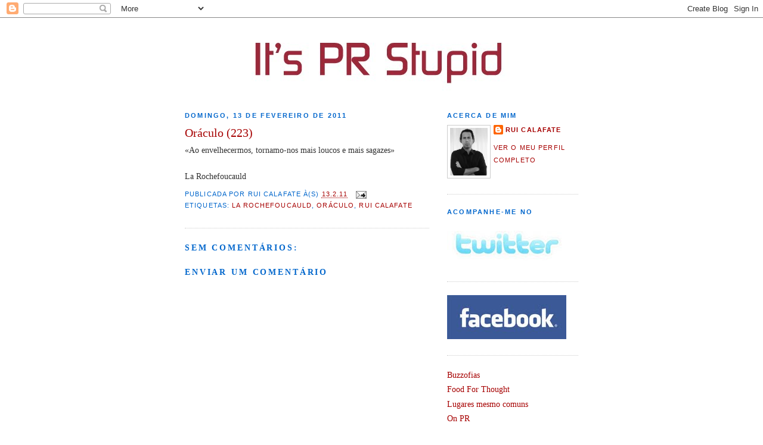

--- FILE ---
content_type: text/html; charset=UTF-8
request_url: https://itsprstupid.blogspot.com/2011/02/oraculo-223.html
body_size: 11662
content:
<!DOCTYPE html>
<html dir='ltr' xmlns='http://www.w3.org/1999/xhtml' xmlns:b='http://www.google.com/2005/gml/b' xmlns:data='http://www.google.com/2005/gml/data' xmlns:expr='http://www.google.com/2005/gml/expr'>
<head>
<link href='https://www.blogger.com/static/v1/widgets/55013136-widget_css_bundle.css' rel='stylesheet' type='text/css'/>
<meta content='text/html; charset=UTF-8' http-equiv='Content-Type'/>
<meta content='blogger' name='generator'/>
<link href='https://itsprstupid.blogspot.com/favicon.ico' rel='icon' type='image/x-icon'/>
<link href='http://itsprstupid.blogspot.com/2011/02/oraculo-223.html' rel='canonical'/>
<link rel="alternate" type="application/atom+xml" title="It&#39;s PR Stupid! - Atom" href="https://itsprstupid.blogspot.com/feeds/posts/default" />
<link rel="alternate" type="application/rss+xml" title="It&#39;s PR Stupid! - RSS" href="https://itsprstupid.blogspot.com/feeds/posts/default?alt=rss" />
<link rel="service.post" type="application/atom+xml" title="It&#39;s PR Stupid! - Atom" href="https://www.blogger.com/feeds/4996025007536873105/posts/default" />

<link rel="alternate" type="application/atom+xml" title="It&#39;s PR Stupid! - Atom" href="https://itsprstupid.blogspot.com/feeds/786303903979906708/comments/default" />
<!--Can't find substitution for tag [blog.ieCssRetrofitLinks]-->
<meta content='http://itsprstupid.blogspot.com/2011/02/oraculo-223.html' property='og:url'/>
<meta content='Oráculo (223)' property='og:title'/>
<meta content='«Ao envelhecermos, tornamo-nos mais loucos e mais sagazes» La Rochefoucauld' property='og:description'/>
<title>It's PR Stupid!: Oráculo (223)</title>
<style id='page-skin-1' type='text/css'><!--
/*
-----------------------------------------------
Blogger Template Style
Name:     It's PR Stupid
Designer: Douglas Bowman
URL:      www.lucenaworks.com
Date:     19 Nov 2009
Updated by: lucenaworks
----------------------------------------------- */
/* Variable definitions
====================
<Variable name="bgcolor" description="Page Background Color"
type="color" default="#fff">
<Variable name="textcolor" description="Text Color"
type="color" default="#333">
<Variable name="linkcolor" description="Link Color"
type="color" default="#58a">
<Variable name="pagetitlecolor" description="Blog Title Color"
type="color" default="#666">
<Variable name="descriptioncolor" description="Blog Description Color"
type="color" default="#999">
<Variable name="titlecolor" description="Post Title Color"
type="color" default="#c60">
<Variable name="bordercolor" description="Border Color"
type="color" default="#ccc">
<Variable name="sidebarcolor" description="Sidebar Title Color"
type="color" default="#999">
<Variable name="sidebartextcolor" description="Sidebar Text Color"
type="color" default="#666">
<Variable name="visitedlinkcolor" description="Visited Link Color"
type="color" default="#999">
<Variable name="bodyfont" description="Text Font"
type="font" default="normal normal 100% Georgia, Serif">
<Variable name="headerfont" description="Sidebar Title Font"
type="font"
default="normal normal 78% 'Trebuchet MS',Trebuchet,Arial,Verdana,Sans-serif">
<Variable name="pagetitlefont" description="Blog Title Font"
type="font"
default="normal normal 200% Georgia, Serif">
<Variable name="descriptionfont" description="Blog Description Font"
type="font"
default="normal normal 78% 'Trebuchet MS', Trebuchet, Arial, Verdana, Sans-serif">
<Variable name="postfooterfont" description="Post Footer Font"
type="font"
default="normal normal 78% 'Trebuchet MS', Trebuchet, Arial, Verdana, Sans-serif">
<Variable name="startSide" description="Side where text starts in blog language"
type="automatic" default="left">
<Variable name="endSide" description="Side where text ends in blog language"
type="automatic" default="right">
*/
/* Use this with templates/template-twocol.html */
body {
background:#ffffff;
margin:0;
color:#333333;
font:x-small Georgia Serif;
font-size/* */:/**/small;
font-size: /**/small;
text-align: center;
}
a:link {
color:#a60000;
text-decoration:none;
}
a:visited {
color:#999999;
text-decoration:none;
}
a:hover {
color:#a60000;
text-decoration:underline;
}
a img {
border-width:0;
}
/* Header
-----------------------------------------------
*/
#header-wrapper {
width:660px;
margin:0 auto 10px;
border:0 solid #cccccc;
}
#header-inner {
background-position: left;
margin-left: auto;
margin-right: auto;
}
#header {
margin: 0;
border: 0 solid #cccccc;
text-align: center;
color:#666666;
}
#header h1 {
margin:0 0 0;
padding:15px 20px .25em;
line-height:1.2em;
text-transform:uppercase;
letter-spacing:.2em;
font: normal normal 200% Georgia, Serif;
}
#header a {
color:#666666;
text-decoration:none;
}
#header a:hover {
color:#666666;
}
#header .description {
margin:0 0 0;
padding:0 20px 15px;
max-width:700px;
text-transform:uppercase;
letter-spacing:.2em;
line-height: 1.4em;
font: italic bold 78% Trebuchet, Trebuchet MS, Arial, sans-serif;
color: #999999;
}
#header img {
margin-left: auto;
margin-right: auto;
}
/* Outer-Wrapper
----------------------------------------------- */
#outer-wrapper {
width: 660px;
margin:0 auto;
padding:10px;
text-align:left;
font: normal normal 110% Georgia, Times, serif;
}
#main-wrapper {
width: 410px;
float: left;
word-wrap: break-word; /* fix for long text breaking sidebar float in IE */
overflow: hidden;     /* fix for long non-text content breaking IE sidebar float */
}
#sidebar-wrapper {
width: 220px;
float: right;
word-wrap: break-word; /* fix for long text breaking sidebar float in IE */
overflow: hidden;      /* fix for long non-text content breaking IE sidebar float */
}
/* Headings
----------------------------------------------- */
h2 {
margin:1.5em 0 .75em;
font:normal bold 77% Trebuchet, Trebuchet MS, Arial, sans-serif;
line-height: 1.4em;
text-transform:uppercase;
letter-spacing:.2em;
color:#0066CC;
}
/* Posts
-----------------------------------------------
*/
h2.date-header {
margin:1.5em 0 .5em;
}
.post {
margin:.5em 0 1.5em;
border-bottom:1px dotted #cccccc;
padding-bottom:1.5em;
}
.post h3 {
margin:.25em 0 0;
padding:0 0 4px;
font-size:140%;
font-weight:normal;
line-height:1.4em;
color:#a60000;
}
.post h3 a, .post h3 a:visited, .post h3 strong {
display:block;
text-decoration:none;
color:#a60000;
font-weight:normal;
}
.post h3 strong, .post h3 a:hover {
color:#333333;
}
.post-body {
margin:0 0 .75em;
line-height:1.6em;
}
.post-body blockquote {
line-height:1.3em;
}
.post-footer {
margin: .75em 0;
color:#0066CC;
text-transform:uppercase;
letter-spacing:.1em;
font: normal normal 78% 'Trebuchet MS', Trebuchet, Arial, Verdana, Sans-serif;
line-height: 1.4em;
}
.comment-link {
margin-left:.6em;
}
.post img {
padding:4px;
border:1px solid #cccccc;
}
.post blockquote {
margin:1em 20px;
}
.post blockquote p {
margin:.75em 0;
}
/* Comments
----------------------------------------------- */
#comments h4 {
margin:1em 0;
font-weight: bold;
line-height: 1.4em;
text-transform:uppercase;
letter-spacing:.2em;
color: #0066CC;
}
#comments-block {
margin:1em 0 1.5em;
line-height:1.6em;
}
#comments-block .comment-author {
margin:.5em 0;
}
#comments-block .comment-body {
margin:.25em 0 0;
}
#comments-block .comment-footer {
margin:-.25em 0 2em;
line-height: 1.4em;
text-transform:uppercase;
letter-spacing:.1em;
}
#comments-block .comment-body p {
margin:0 0 .75em;
}
.deleted-comment {
font-style:italic;
color:gray;
}
#blog-pager-newer-link {
float: left;
}
#blog-pager-older-link {
float: right;
}
#blog-pager {
text-align: center;
}
.feed-links {
clear: both;
line-height: 2.5em;
}
/* Sidebar Content
----------------------------------------------- */
.sidebar {
color: #666666;
line-height: 1.5em;
}
.sidebar ul {
list-style:none;
margin:0 0 0;
padding:0 0 0;
}
.sidebar li {
margin:0;
padding-top:0;
padding-right:0;
padding-bottom:.25em;
padding-left:15px;
text-indent:-15px;
line-height:1.5em;
}
.sidebar .widget, .main .widget {
border-bottom:1px dotted #cccccc;
margin:0 0 1.5em;
padding:0 0 1.5em;
}
.main .Blog {
border-bottom-width: 0;
}
/* Profile
----------------------------------------------- */
.profile-img {
float: left;
margin-top: 0;
margin-right: 5px;
margin-bottom: 5px;
margin-left: 0;
padding: 4px;
border: 1px solid #cccccc;
}
.profile-data {
margin:0;
text-transform:uppercase;
letter-spacing:.1em;
font: normal normal 78% 'Trebuchet MS', Trebuchet, Arial, Verdana, Sans-serif;
color: #0066CC;
font-weight: bold;
line-height: 1.6em;
}
.profile-datablock {
margin:.5em 0 .5em;
}
.profile-textblock {
margin: 0.5em 0;
line-height: 1.6em;
}
.profile-link {
font: normal normal 78% 'Trebuchet MS', Trebuchet, Arial, Verdana, Sans-serif;
text-transform: uppercase;
letter-spacing: .1em;
}
/* Footer
----------------------------------------------- */
#footer {
width:660px;
clear:both;
margin:0 auto;
padding-top:15px;
line-height: 1.6em;
text-transform:uppercase;
letter-spacing:.1em;
text-align: center;
}

--></style>
<link href='https://www.blogger.com/dyn-css/authorization.css?targetBlogID=4996025007536873105&amp;zx=9323bcfb-b167-4e0a-a203-89a2e12cc1f4' media='none' onload='if(media!=&#39;all&#39;)media=&#39;all&#39;' rel='stylesheet'/><noscript><link href='https://www.blogger.com/dyn-css/authorization.css?targetBlogID=4996025007536873105&amp;zx=9323bcfb-b167-4e0a-a203-89a2e12cc1f4' rel='stylesheet'/></noscript>
<meta name='google-adsense-platform-account' content='ca-host-pub-1556223355139109'/>
<meta name='google-adsense-platform-domain' content='blogspot.com'/>

</head>
<body>
<div class='navbar section' id='navbar'><div class='widget Navbar' data-version='1' id='Navbar1'><script type="text/javascript">
    function setAttributeOnload(object, attribute, val) {
      if(window.addEventListener) {
        window.addEventListener('load',
          function(){ object[attribute] = val; }, false);
      } else {
        window.attachEvent('onload', function(){ object[attribute] = val; });
      }
    }
  </script>
<div id="navbar-iframe-container"></div>
<script type="text/javascript" src="https://apis.google.com/js/platform.js"></script>
<script type="text/javascript">
      gapi.load("gapi.iframes:gapi.iframes.style.bubble", function() {
        if (gapi.iframes && gapi.iframes.getContext) {
          gapi.iframes.getContext().openChild({
              url: 'https://www.blogger.com/navbar/4996025007536873105?po\x3d786303903979906708\x26origin\x3dhttps://itsprstupid.blogspot.com',
              where: document.getElementById("navbar-iframe-container"),
              id: "navbar-iframe"
          });
        }
      });
    </script><script type="text/javascript">
(function() {
var script = document.createElement('script');
script.type = 'text/javascript';
script.src = '//pagead2.googlesyndication.com/pagead/js/google_top_exp.js';
var head = document.getElementsByTagName('head')[0];
if (head) {
head.appendChild(script);
}})();
</script>
</div></div>
<div id='outer-wrapper'><div id='wrap2'>
<!-- skip links for text browsers -->
<span id='skiplinks' style='display:none;'>
<a href='#main'>skip to main </a> |
      <a href='#sidebar'>skip to sidebar</a>
</span>
<div id='header-wrapper'>
<div class='header section' id='header'><div class='widget Header' data-version='1' id='Header1'>
<div id='header-inner'>
<a href='https://itsprstupid.blogspot.com/' style='display: block'>
<img alt='It&#39;s PR Stupid!' height='120px; ' id='Header1_headerimg' src='https://blogger.googleusercontent.com/img/b/R29vZ2xl/AVvXsEhgANTd3QhD1Op1gLFyNeag7GAGoyDqyWOFajF5HoXn_MYbX7zl2PGOQMfE7aG2tx9hs1i3HMbszz_2HvOex1AWTuJlyWlVsE7dpDCSVrDtGnt5R6n2RP9x1DMUg6f0WFWt8zR4b2d5bgrB/s1600-r/banner.jpg' style='display: block' width='660px; '/>
</a>
</div>
</div></div>
</div>
<div id='content-wrapper'>
<div id='crosscol-wrapper' style='text-align:center'>
<div class='crosscol no-items section' id='crosscol'></div>
</div>
<div id='main-wrapper'>
<div class='main section' id='main'><div class='widget Blog' data-version='1' id='Blog1'>
<div class='blog-posts hfeed'>

          <div class="date-outer">
        
<h2 class='date-header'><span>domingo, 13 de fevereiro de 2011</span></h2>

          <div class="date-posts">
        
<div class='post-outer'>
<div class='post hentry'>
<a name='786303903979906708'></a>
<h3 class='post-title entry-title'>
<a href='https://itsprstupid.blogspot.com/2011/02/oraculo-223.html'>Oráculo (223)</a>
</h3>
<div class='post-header-line-1'></div>
<div class='post-body entry-content'>
&#171;Ao envelhecermos, tornamo-nos mais loucos e mais sagazes&#187;<br /><br />La Rochefoucauld
<div style='clear: both;'></div>
</div>
<div class='post-footer'>
<div class='post-footer-line post-footer-line-1'><span class='post-author vcard'>
Publicada por
<span class='fn'>Rui Calafate</span>
</span>
<span class='post-timestamp'>
à(s)
<a class='timestamp-link' href='https://itsprstupid.blogspot.com/2011/02/oraculo-223.html' rel='bookmark' title='permanent link'><abbr class='published' title='2011-02-13T05:16:00-08:00'>13.2.11</abbr></a>
</span>
<span class='post-icons'>
<span class='item-action'>
<a href='https://www.blogger.com/email-post/4996025007536873105/786303903979906708' title='Enviar a mensagem por correio electrónico'>
<img alt="" class="icon-action" height="13" src="//www.blogger.com/img/icon18_email.gif" width="18">
</a>
</span>
<span class='item-control blog-admin pid-398182941'>
<a href='https://www.blogger.com/post-edit.g?blogID=4996025007536873105&postID=786303903979906708&from=pencil' title='Editar mensagem'>
<img alt='' class='icon-action' height='18' src='https://resources.blogblog.com/img/icon18_edit_allbkg.gif' width='18'/>
</a>
</span>
</span>
</div>
<div class='post-footer-line post-footer-line-2'><span class='post-labels'>
Etiquetas:
<a href='https://itsprstupid.blogspot.com/search/label/La%20Rochefoucauld' rel='tag'>La Rochefoucauld</a>,
<a href='https://itsprstupid.blogspot.com/search/label/Or%C3%A1culo' rel='tag'>Oráculo</a>,
<a href='https://itsprstupid.blogspot.com/search/label/Rui%20Calafate' rel='tag'>Rui Calafate</a>
</span>
</div>
<div class='post-footer-line post-footer-line-3'><span class='post-location'>
</span>
</div>
</div>
</div>
<div class='comments' id='comments'>
<a name='comments'></a>
<h4>Sem comentários:</h4>
<div id='Blog1_comments-block-wrapper'>
<dl class='avatar-comment-indent' id='comments-block'>
</dl>
</div>
<p class='comment-footer'>
<div class='comment-form'>
<a name='comment-form'></a>
<h4 id='comment-post-message'>Enviar um comentário</h4>
<p>
</p>
<a href='https://www.blogger.com/comment/frame/4996025007536873105?po=786303903979906708&hl=pt-PT&saa=85391&origin=https://itsprstupid.blogspot.com' id='comment-editor-src'></a>
<iframe allowtransparency='true' class='blogger-iframe-colorize blogger-comment-from-post' frameborder='0' height='410px' id='comment-editor' name='comment-editor' src='' width='100%'></iframe>
<script src='https://www.blogger.com/static/v1/jsbin/1345082660-comment_from_post_iframe.js' type='text/javascript'></script>
<script type='text/javascript'>
      BLOG_CMT_createIframe('https://www.blogger.com/rpc_relay.html');
    </script>
</div>
</p>
</div>
</div>

        </div></div>
      
</div>
<div class='blog-pager' id='blog-pager'>
<span id='blog-pager-newer-link'>
<a class='blog-pager-newer-link' href='https://itsprstupid.blogspot.com/2011/02/oraculo-224.html' id='Blog1_blog-pager-newer-link' title='Mensagem mais recente'>Mensagem mais recente</a>
</span>
<span id='blog-pager-older-link'>
<a class='blog-pager-older-link' href='https://itsprstupid.blogspot.com/2011/02/vitalidade-de-moniz-pereira.html' id='Blog1_blog-pager-older-link' title='Mensagem antiga'>Mensagem antiga</a>
</span>
<a class='home-link' href='https://itsprstupid.blogspot.com/'>Página inicial</a>
</div>
<div class='clear'></div>
<div class='post-feeds'>
<div class='feed-links'>
Subscrever:
<a class='feed-link' href='https://itsprstupid.blogspot.com/feeds/786303903979906708/comments/default' target='_blank' type='application/atom+xml'>Enviar feedback (Atom)</a>
</div>
</div>
</div></div>
</div>
<div id='sidebar-wrapper'>
<div class='sidebar section' id='sidebar'><div class='widget Profile' data-version='1' id='Profile1'>
<h2>Acerca de mim</h2>
<div class='widget-content'>
<a href='https://www.blogger.com/profile/05520025144755024095'><img alt='A minha foto' class='profile-img' height='80' src='//blogger.googleusercontent.com/img/b/R29vZ2xl/AVvXsEio1nPLH_qshUx66lx2P5P-2c1MQrWwYE--_Y4CAkkdV2vDBVtaFdwetZSAN7BEEj4WHyHZ-Raup5Ca8MWvzv1y7ZQH7_HiDoUNvKWHf06uxA76X4PV6wpjd3O_s4AAsA/s220/ruicalafate.jpg' width='63'/></a>
<dl class='profile-datablock'>
<dt class='profile-data'>
<a class='profile-name-link g-profile' href='https://www.blogger.com/profile/05520025144755024095' rel='author' style='background-image: url(//www.blogger.com/img/logo-16.png);'>
Rui Calafate
</a>
</dt>
</dl>
<a class='profile-link' href='https://www.blogger.com/profile/05520025144755024095' rel='author'>Ver o meu perfil completo</a>
<div class='clear'></div>
</div>
</div><div class='widget Image' data-version='1' id='Image1'>
<h2>Acompanhe-me no</h2>
<div class='widget-content'>
<a href='http://twitter.com/ruicalafate'>
<img alt='Acompanhe-me no' height='74' id='Image1_img' src='https://blogger.googleusercontent.com/img/b/R29vZ2xl/AVvXsEix6cgBvEp9IxTvLv9tBOBN_-CFLUwVwL72YeaLwy0bSTyDn_VxR5Y-zb8LyK3ya5uH04vGPSlE-D8VCseOFnXXVl6GgkDtI3b8xtv90iqfq5ZqGD-J28d7LizggvzzYHZAPP62zdNspFrw/s220/twitter_logocpia.jpg' width='200'/>
</a>
<br/>
</div>
<div class='clear'></div>
</div><div class='widget Image' data-version='1' id='Image3'>
<div class='widget-content'>
<a href='http://pt-pt.facebook.com/people/Rui-Calafate/100000392139776'>
<img alt='' height='74' id='Image3_img' src='https://blogger.googleusercontent.com/img/b/R29vZ2xl/AVvXsEiANOFZz8h_DvI4xXkhgovOZ7HEpTS_1Gg2qnZWGluKwIUkIU_cb8-zjIrB3YloxaWPHZnaLXoHL1AgGk-jlgF9vC_04dN-4SBwXEVPjz9R16ECKfHfdWmaiMy6X4DGVINmd1QOWkkOokJx/s220/facebook_logocpia.jpg' width='200'/>
</a>
<br/>
</div>
<div class='clear'></div>
</div><div class='widget LinkList' data-version='1' id='LinkList2'>
<div class='widget-content'>
<ul>
<li><a href='http://buzzofias.blogspot.com/'>Buzzofias</a></li>
<li><a href='http://foodforthought.lift.com.pt/'>Food For Thought</a></li>
<li><a href='http://lugaresmesmocomuns.blogs.sapo.pt/'>Lugares mesmo comuns</a></li>
<li><a href='http://on-pr.blogspot.com/'>On PR</a></li>
<li><a href='http://piar.blogs.sapo.pt/'>Piar</a></li>
<li><a href='http://apecom.blogs.sapo.pt/'>Textos de Comunicação</a></li>
</ul>
<div class='clear'></div>
</div>
</div><div class='widget Image' data-version='1' id='Image2'>
<div class='widget-content'>
<a href='http://www.specialonecomunicacao.pt'>
<img alt='' height='133' id='Image2_img' src='https://blogger.googleusercontent.com/img/b/R29vZ2xl/AVvXsEjhLnbZ_t9GXn8p4RJJwhthmgTjXfndizssDo56Vq-mzQpZqVQfZWoVswiYyhGn6SfVYJHlH2CIc-BXUnDvuObTqBdHxeVDPbrIyqSWWStMPPZCAHKnxC-aBMu_CDKLuInYgLHWUnGni5rc/s220/specialone_logo.png' width='220'/>
</a>
<br/>
</div>
<div class='clear'></div>
</div><div class='widget Followers' data-version='1' id='Followers1'>
<h2 class='title'>Seguidores</h2>
<div class='widget-content'>
<div id='Followers1-wrapper'>
<div style='margin-right:2px;'>
<div><script type="text/javascript" src="https://apis.google.com/js/platform.js"></script>
<div id="followers-iframe-container"></div>
<script type="text/javascript">
    window.followersIframe = null;
    function followersIframeOpen(url) {
      gapi.load("gapi.iframes", function() {
        if (gapi.iframes && gapi.iframes.getContext) {
          window.followersIframe = gapi.iframes.getContext().openChild({
            url: url,
            where: document.getElementById("followers-iframe-container"),
            messageHandlersFilter: gapi.iframes.CROSS_ORIGIN_IFRAMES_FILTER,
            messageHandlers: {
              '_ready': function(obj) {
                window.followersIframe.getIframeEl().height = obj.height;
              },
              'reset': function() {
                window.followersIframe.close();
                followersIframeOpen("https://www.blogger.com/followers/frame/4996025007536873105?colors\x3dCgt0cmFuc3BhcmVudBILdHJhbnNwYXJlbnQaByM2NjY2NjYiByNhNjAwMDAqByNmZmZmZmYyByNhNjAwMDA6ByM2NjY2NjZCByNhNjAwMDBKByM5OTk5OTlSByNhNjAwMDBaC3RyYW5zcGFyZW50\x26pageSize\x3d21\x26hl\x3dpt-PT\x26origin\x3dhttps://itsprstupid.blogspot.com");
              },
              'open': function(url) {
                window.followersIframe.close();
                followersIframeOpen(url);
              }
            }
          });
        }
      });
    }
    followersIframeOpen("https://www.blogger.com/followers/frame/4996025007536873105?colors\x3dCgt0cmFuc3BhcmVudBILdHJhbnNwYXJlbnQaByM2NjY2NjYiByNhNjAwMDAqByNmZmZmZmYyByNhNjAwMDA6ByM2NjY2NjZCByNhNjAwMDBKByM5OTk5OTlSByNhNjAwMDBaC3RyYW5zcGFyZW50\x26pageSize\x3d21\x26hl\x3dpt-PT\x26origin\x3dhttps://itsprstupid.blogspot.com");
  </script></div>
</div>
</div>
<div class='clear'></div>
</div>
</div><div class='widget BlogArchive' data-version='1' id='BlogArchive1'>
<h2>Arquivo do blogue</h2>
<div class='widget-content'>
<div id='ArchiveList'>
<div id='BlogArchive1_ArchiveList'>
<ul class='hierarchy'>
<li class='archivedate collapsed'>
<a class='toggle' href='javascript:void(0)'>
<span class='zippy'>

        &#9658;&#160;
      
</span>
</a>
<a class='post-count-link' href='https://itsprstupid.blogspot.com/2018/'>
2018
</a>
<span class='post-count' dir='ltr'>(12)</span>
<ul class='hierarchy'>
<li class='archivedate collapsed'>
<a class='toggle' href='javascript:void(0)'>
<span class='zippy'>

        &#9658;&#160;
      
</span>
</a>
<a class='post-count-link' href='https://itsprstupid.blogspot.com/2018/11/'>
novembro
</a>
<span class='post-count' dir='ltr'>(1)</span>
</li>
</ul>
<ul class='hierarchy'>
<li class='archivedate collapsed'>
<a class='toggle' href='javascript:void(0)'>
<span class='zippy'>

        &#9658;&#160;
      
</span>
</a>
<a class='post-count-link' href='https://itsprstupid.blogspot.com/2018/10/'>
outubro
</a>
<span class='post-count' dir='ltr'>(1)</span>
</li>
</ul>
<ul class='hierarchy'>
<li class='archivedate collapsed'>
<a class='toggle' href='javascript:void(0)'>
<span class='zippy'>

        &#9658;&#160;
      
</span>
</a>
<a class='post-count-link' href='https://itsprstupid.blogspot.com/2018/07/'>
julho
</a>
<span class='post-count' dir='ltr'>(1)</span>
</li>
</ul>
<ul class='hierarchy'>
<li class='archivedate collapsed'>
<a class='toggle' href='javascript:void(0)'>
<span class='zippy'>

        &#9658;&#160;
      
</span>
</a>
<a class='post-count-link' href='https://itsprstupid.blogspot.com/2018/04/'>
abril
</a>
<span class='post-count' dir='ltr'>(3)</span>
</li>
</ul>
<ul class='hierarchy'>
<li class='archivedate collapsed'>
<a class='toggle' href='javascript:void(0)'>
<span class='zippy'>

        &#9658;&#160;
      
</span>
</a>
<a class='post-count-link' href='https://itsprstupid.blogspot.com/2018/02/'>
fevereiro
</a>
<span class='post-count' dir='ltr'>(4)</span>
</li>
</ul>
<ul class='hierarchy'>
<li class='archivedate collapsed'>
<a class='toggle' href='javascript:void(0)'>
<span class='zippy'>

        &#9658;&#160;
      
</span>
</a>
<a class='post-count-link' href='https://itsprstupid.blogspot.com/2018/01/'>
janeiro
</a>
<span class='post-count' dir='ltr'>(2)</span>
</li>
</ul>
</li>
</ul>
<ul class='hierarchy'>
<li class='archivedate collapsed'>
<a class='toggle' href='javascript:void(0)'>
<span class='zippy'>

        &#9658;&#160;
      
</span>
</a>
<a class='post-count-link' href='https://itsprstupid.blogspot.com/2017/'>
2017
</a>
<span class='post-count' dir='ltr'>(35)</span>
<ul class='hierarchy'>
<li class='archivedate collapsed'>
<a class='toggle' href='javascript:void(0)'>
<span class='zippy'>

        &#9658;&#160;
      
</span>
</a>
<a class='post-count-link' href='https://itsprstupid.blogspot.com/2017/10/'>
outubro
</a>
<span class='post-count' dir='ltr'>(2)</span>
</li>
</ul>
<ul class='hierarchy'>
<li class='archivedate collapsed'>
<a class='toggle' href='javascript:void(0)'>
<span class='zippy'>

        &#9658;&#160;
      
</span>
</a>
<a class='post-count-link' href='https://itsprstupid.blogspot.com/2017/09/'>
setembro
</a>
<span class='post-count' dir='ltr'>(3)</span>
</li>
</ul>
<ul class='hierarchy'>
<li class='archivedate collapsed'>
<a class='toggle' href='javascript:void(0)'>
<span class='zippy'>

        &#9658;&#160;
      
</span>
</a>
<a class='post-count-link' href='https://itsprstupid.blogspot.com/2017/08/'>
agosto
</a>
<span class='post-count' dir='ltr'>(3)</span>
</li>
</ul>
<ul class='hierarchy'>
<li class='archivedate collapsed'>
<a class='toggle' href='javascript:void(0)'>
<span class='zippy'>

        &#9658;&#160;
      
</span>
</a>
<a class='post-count-link' href='https://itsprstupid.blogspot.com/2017/06/'>
junho
</a>
<span class='post-count' dir='ltr'>(2)</span>
</li>
</ul>
<ul class='hierarchy'>
<li class='archivedate collapsed'>
<a class='toggle' href='javascript:void(0)'>
<span class='zippy'>

        &#9658;&#160;
      
</span>
</a>
<a class='post-count-link' href='https://itsprstupid.blogspot.com/2017/05/'>
maio
</a>
<span class='post-count' dir='ltr'>(2)</span>
</li>
</ul>
<ul class='hierarchy'>
<li class='archivedate collapsed'>
<a class='toggle' href='javascript:void(0)'>
<span class='zippy'>

        &#9658;&#160;
      
</span>
</a>
<a class='post-count-link' href='https://itsprstupid.blogspot.com/2017/04/'>
abril
</a>
<span class='post-count' dir='ltr'>(5)</span>
</li>
</ul>
<ul class='hierarchy'>
<li class='archivedate collapsed'>
<a class='toggle' href='javascript:void(0)'>
<span class='zippy'>

        &#9658;&#160;
      
</span>
</a>
<a class='post-count-link' href='https://itsprstupid.blogspot.com/2017/03/'>
março
</a>
<span class='post-count' dir='ltr'>(5)</span>
</li>
</ul>
<ul class='hierarchy'>
<li class='archivedate collapsed'>
<a class='toggle' href='javascript:void(0)'>
<span class='zippy'>

        &#9658;&#160;
      
</span>
</a>
<a class='post-count-link' href='https://itsprstupid.blogspot.com/2017/02/'>
fevereiro
</a>
<span class='post-count' dir='ltr'>(6)</span>
</li>
</ul>
<ul class='hierarchy'>
<li class='archivedate collapsed'>
<a class='toggle' href='javascript:void(0)'>
<span class='zippy'>

        &#9658;&#160;
      
</span>
</a>
<a class='post-count-link' href='https://itsprstupid.blogspot.com/2017/01/'>
janeiro
</a>
<span class='post-count' dir='ltr'>(7)</span>
</li>
</ul>
</li>
</ul>
<ul class='hierarchy'>
<li class='archivedate collapsed'>
<a class='toggle' href='javascript:void(0)'>
<span class='zippy'>

        &#9658;&#160;
      
</span>
</a>
<a class='post-count-link' href='https://itsprstupid.blogspot.com/2016/'>
2016
</a>
<span class='post-count' dir='ltr'>(50)</span>
<ul class='hierarchy'>
<li class='archivedate collapsed'>
<a class='toggle' href='javascript:void(0)'>
<span class='zippy'>

        &#9658;&#160;
      
</span>
</a>
<a class='post-count-link' href='https://itsprstupid.blogspot.com/2016/12/'>
dezembro
</a>
<span class='post-count' dir='ltr'>(6)</span>
</li>
</ul>
<ul class='hierarchy'>
<li class='archivedate collapsed'>
<a class='toggle' href='javascript:void(0)'>
<span class='zippy'>

        &#9658;&#160;
      
</span>
</a>
<a class='post-count-link' href='https://itsprstupid.blogspot.com/2016/11/'>
novembro
</a>
<span class='post-count' dir='ltr'>(11)</span>
</li>
</ul>
<ul class='hierarchy'>
<li class='archivedate collapsed'>
<a class='toggle' href='javascript:void(0)'>
<span class='zippy'>

        &#9658;&#160;
      
</span>
</a>
<a class='post-count-link' href='https://itsprstupid.blogspot.com/2016/10/'>
outubro
</a>
<span class='post-count' dir='ltr'>(8)</span>
</li>
</ul>
<ul class='hierarchy'>
<li class='archivedate collapsed'>
<a class='toggle' href='javascript:void(0)'>
<span class='zippy'>

        &#9658;&#160;
      
</span>
</a>
<a class='post-count-link' href='https://itsprstupid.blogspot.com/2016/09/'>
setembro
</a>
<span class='post-count' dir='ltr'>(12)</span>
</li>
</ul>
<ul class='hierarchy'>
<li class='archivedate collapsed'>
<a class='toggle' href='javascript:void(0)'>
<span class='zippy'>

        &#9658;&#160;
      
</span>
</a>
<a class='post-count-link' href='https://itsprstupid.blogspot.com/2016/06/'>
junho
</a>
<span class='post-count' dir='ltr'>(2)</span>
</li>
</ul>
<ul class='hierarchy'>
<li class='archivedate collapsed'>
<a class='toggle' href='javascript:void(0)'>
<span class='zippy'>

        &#9658;&#160;
      
</span>
</a>
<a class='post-count-link' href='https://itsprstupid.blogspot.com/2016/02/'>
fevereiro
</a>
<span class='post-count' dir='ltr'>(2)</span>
</li>
</ul>
<ul class='hierarchy'>
<li class='archivedate collapsed'>
<a class='toggle' href='javascript:void(0)'>
<span class='zippy'>

        &#9658;&#160;
      
</span>
</a>
<a class='post-count-link' href='https://itsprstupid.blogspot.com/2016/01/'>
janeiro
</a>
<span class='post-count' dir='ltr'>(9)</span>
</li>
</ul>
</li>
</ul>
<ul class='hierarchy'>
<li class='archivedate collapsed'>
<a class='toggle' href='javascript:void(0)'>
<span class='zippy'>

        &#9658;&#160;
      
</span>
</a>
<a class='post-count-link' href='https://itsprstupid.blogspot.com/2015/'>
2015
</a>
<span class='post-count' dir='ltr'>(139)</span>
<ul class='hierarchy'>
<li class='archivedate collapsed'>
<a class='toggle' href='javascript:void(0)'>
<span class='zippy'>

        &#9658;&#160;
      
</span>
</a>
<a class='post-count-link' href='https://itsprstupid.blogspot.com/2015/12/'>
dezembro
</a>
<span class='post-count' dir='ltr'>(3)</span>
</li>
</ul>
<ul class='hierarchy'>
<li class='archivedate collapsed'>
<a class='toggle' href='javascript:void(0)'>
<span class='zippy'>

        &#9658;&#160;
      
</span>
</a>
<a class='post-count-link' href='https://itsprstupid.blogspot.com/2015/11/'>
novembro
</a>
<span class='post-count' dir='ltr'>(9)</span>
</li>
</ul>
<ul class='hierarchy'>
<li class='archivedate collapsed'>
<a class='toggle' href='javascript:void(0)'>
<span class='zippy'>

        &#9658;&#160;
      
</span>
</a>
<a class='post-count-link' href='https://itsprstupid.blogspot.com/2015/10/'>
outubro
</a>
<span class='post-count' dir='ltr'>(9)</span>
</li>
</ul>
<ul class='hierarchy'>
<li class='archivedate collapsed'>
<a class='toggle' href='javascript:void(0)'>
<span class='zippy'>

        &#9658;&#160;
      
</span>
</a>
<a class='post-count-link' href='https://itsprstupid.blogspot.com/2015/09/'>
setembro
</a>
<span class='post-count' dir='ltr'>(15)</span>
</li>
</ul>
<ul class='hierarchy'>
<li class='archivedate collapsed'>
<a class='toggle' href='javascript:void(0)'>
<span class='zippy'>

        &#9658;&#160;
      
</span>
</a>
<a class='post-count-link' href='https://itsprstupid.blogspot.com/2015/08/'>
agosto
</a>
<span class='post-count' dir='ltr'>(13)</span>
</li>
</ul>
<ul class='hierarchy'>
<li class='archivedate collapsed'>
<a class='toggle' href='javascript:void(0)'>
<span class='zippy'>

        &#9658;&#160;
      
</span>
</a>
<a class='post-count-link' href='https://itsprstupid.blogspot.com/2015/07/'>
julho
</a>
<span class='post-count' dir='ltr'>(11)</span>
</li>
</ul>
<ul class='hierarchy'>
<li class='archivedate collapsed'>
<a class='toggle' href='javascript:void(0)'>
<span class='zippy'>

        &#9658;&#160;
      
</span>
</a>
<a class='post-count-link' href='https://itsprstupid.blogspot.com/2015/06/'>
junho
</a>
<span class='post-count' dir='ltr'>(12)</span>
</li>
</ul>
<ul class='hierarchy'>
<li class='archivedate collapsed'>
<a class='toggle' href='javascript:void(0)'>
<span class='zippy'>

        &#9658;&#160;
      
</span>
</a>
<a class='post-count-link' href='https://itsprstupid.blogspot.com/2015/05/'>
maio
</a>
<span class='post-count' dir='ltr'>(16)</span>
</li>
</ul>
<ul class='hierarchy'>
<li class='archivedate collapsed'>
<a class='toggle' href='javascript:void(0)'>
<span class='zippy'>

        &#9658;&#160;
      
</span>
</a>
<a class='post-count-link' href='https://itsprstupid.blogspot.com/2015/04/'>
abril
</a>
<span class='post-count' dir='ltr'>(12)</span>
</li>
</ul>
<ul class='hierarchy'>
<li class='archivedate collapsed'>
<a class='toggle' href='javascript:void(0)'>
<span class='zippy'>

        &#9658;&#160;
      
</span>
</a>
<a class='post-count-link' href='https://itsprstupid.blogspot.com/2015/03/'>
março
</a>
<span class='post-count' dir='ltr'>(13)</span>
</li>
</ul>
<ul class='hierarchy'>
<li class='archivedate collapsed'>
<a class='toggle' href='javascript:void(0)'>
<span class='zippy'>

        &#9658;&#160;
      
</span>
</a>
<a class='post-count-link' href='https://itsprstupid.blogspot.com/2015/02/'>
fevereiro
</a>
<span class='post-count' dir='ltr'>(16)</span>
</li>
</ul>
<ul class='hierarchy'>
<li class='archivedate collapsed'>
<a class='toggle' href='javascript:void(0)'>
<span class='zippy'>

        &#9658;&#160;
      
</span>
</a>
<a class='post-count-link' href='https://itsprstupid.blogspot.com/2015/01/'>
janeiro
</a>
<span class='post-count' dir='ltr'>(10)</span>
</li>
</ul>
</li>
</ul>
<ul class='hierarchy'>
<li class='archivedate collapsed'>
<a class='toggle' href='javascript:void(0)'>
<span class='zippy'>

        &#9658;&#160;
      
</span>
</a>
<a class='post-count-link' href='https://itsprstupid.blogspot.com/2014/'>
2014
</a>
<span class='post-count' dir='ltr'>(217)</span>
<ul class='hierarchy'>
<li class='archivedate collapsed'>
<a class='toggle' href='javascript:void(0)'>
<span class='zippy'>

        &#9658;&#160;
      
</span>
</a>
<a class='post-count-link' href='https://itsprstupid.blogspot.com/2014/12/'>
dezembro
</a>
<span class='post-count' dir='ltr'>(8)</span>
</li>
</ul>
<ul class='hierarchy'>
<li class='archivedate collapsed'>
<a class='toggle' href='javascript:void(0)'>
<span class='zippy'>

        &#9658;&#160;
      
</span>
</a>
<a class='post-count-link' href='https://itsprstupid.blogspot.com/2014/11/'>
novembro
</a>
<span class='post-count' dir='ltr'>(19)</span>
</li>
</ul>
<ul class='hierarchy'>
<li class='archivedate collapsed'>
<a class='toggle' href='javascript:void(0)'>
<span class='zippy'>

        &#9658;&#160;
      
</span>
</a>
<a class='post-count-link' href='https://itsprstupid.blogspot.com/2014/10/'>
outubro
</a>
<span class='post-count' dir='ltr'>(35)</span>
</li>
</ul>
<ul class='hierarchy'>
<li class='archivedate collapsed'>
<a class='toggle' href='javascript:void(0)'>
<span class='zippy'>

        &#9658;&#160;
      
</span>
</a>
<a class='post-count-link' href='https://itsprstupid.blogspot.com/2014/09/'>
setembro
</a>
<span class='post-count' dir='ltr'>(31)</span>
</li>
</ul>
<ul class='hierarchy'>
<li class='archivedate collapsed'>
<a class='toggle' href='javascript:void(0)'>
<span class='zippy'>

        &#9658;&#160;
      
</span>
</a>
<a class='post-count-link' href='https://itsprstupid.blogspot.com/2014/08/'>
agosto
</a>
<span class='post-count' dir='ltr'>(6)</span>
</li>
</ul>
<ul class='hierarchy'>
<li class='archivedate collapsed'>
<a class='toggle' href='javascript:void(0)'>
<span class='zippy'>

        &#9658;&#160;
      
</span>
</a>
<a class='post-count-link' href='https://itsprstupid.blogspot.com/2014/07/'>
julho
</a>
<span class='post-count' dir='ltr'>(16)</span>
</li>
</ul>
<ul class='hierarchy'>
<li class='archivedate collapsed'>
<a class='toggle' href='javascript:void(0)'>
<span class='zippy'>

        &#9658;&#160;
      
</span>
</a>
<a class='post-count-link' href='https://itsprstupid.blogspot.com/2014/06/'>
junho
</a>
<span class='post-count' dir='ltr'>(14)</span>
</li>
</ul>
<ul class='hierarchy'>
<li class='archivedate collapsed'>
<a class='toggle' href='javascript:void(0)'>
<span class='zippy'>

        &#9658;&#160;
      
</span>
</a>
<a class='post-count-link' href='https://itsprstupid.blogspot.com/2014/05/'>
maio
</a>
<span class='post-count' dir='ltr'>(11)</span>
</li>
</ul>
<ul class='hierarchy'>
<li class='archivedate collapsed'>
<a class='toggle' href='javascript:void(0)'>
<span class='zippy'>

        &#9658;&#160;
      
</span>
</a>
<a class='post-count-link' href='https://itsprstupid.blogspot.com/2014/04/'>
abril
</a>
<span class='post-count' dir='ltr'>(9)</span>
</li>
</ul>
<ul class='hierarchy'>
<li class='archivedate collapsed'>
<a class='toggle' href='javascript:void(0)'>
<span class='zippy'>

        &#9658;&#160;
      
</span>
</a>
<a class='post-count-link' href='https://itsprstupid.blogspot.com/2014/03/'>
março
</a>
<span class='post-count' dir='ltr'>(23)</span>
</li>
</ul>
<ul class='hierarchy'>
<li class='archivedate collapsed'>
<a class='toggle' href='javascript:void(0)'>
<span class='zippy'>

        &#9658;&#160;
      
</span>
</a>
<a class='post-count-link' href='https://itsprstupid.blogspot.com/2014/02/'>
fevereiro
</a>
<span class='post-count' dir='ltr'>(23)</span>
</li>
</ul>
<ul class='hierarchy'>
<li class='archivedate collapsed'>
<a class='toggle' href='javascript:void(0)'>
<span class='zippy'>

        &#9658;&#160;
      
</span>
</a>
<a class='post-count-link' href='https://itsprstupid.blogspot.com/2014/01/'>
janeiro
</a>
<span class='post-count' dir='ltr'>(22)</span>
</li>
</ul>
</li>
</ul>
<ul class='hierarchy'>
<li class='archivedate collapsed'>
<a class='toggle' href='javascript:void(0)'>
<span class='zippy'>

        &#9658;&#160;
      
</span>
</a>
<a class='post-count-link' href='https://itsprstupid.blogspot.com/2013/'>
2013
</a>
<span class='post-count' dir='ltr'>(307)</span>
<ul class='hierarchy'>
<li class='archivedate collapsed'>
<a class='toggle' href='javascript:void(0)'>
<span class='zippy'>

        &#9658;&#160;
      
</span>
</a>
<a class='post-count-link' href='https://itsprstupid.blogspot.com/2013/12/'>
dezembro
</a>
<span class='post-count' dir='ltr'>(11)</span>
</li>
</ul>
<ul class='hierarchy'>
<li class='archivedate collapsed'>
<a class='toggle' href='javascript:void(0)'>
<span class='zippy'>

        &#9658;&#160;
      
</span>
</a>
<a class='post-count-link' href='https://itsprstupid.blogspot.com/2013/11/'>
novembro
</a>
<span class='post-count' dir='ltr'>(15)</span>
</li>
</ul>
<ul class='hierarchy'>
<li class='archivedate collapsed'>
<a class='toggle' href='javascript:void(0)'>
<span class='zippy'>

        &#9658;&#160;
      
</span>
</a>
<a class='post-count-link' href='https://itsprstupid.blogspot.com/2013/10/'>
outubro
</a>
<span class='post-count' dir='ltr'>(23)</span>
</li>
</ul>
<ul class='hierarchy'>
<li class='archivedate collapsed'>
<a class='toggle' href='javascript:void(0)'>
<span class='zippy'>

        &#9658;&#160;
      
</span>
</a>
<a class='post-count-link' href='https://itsprstupid.blogspot.com/2013/09/'>
setembro
</a>
<span class='post-count' dir='ltr'>(28)</span>
</li>
</ul>
<ul class='hierarchy'>
<li class='archivedate collapsed'>
<a class='toggle' href='javascript:void(0)'>
<span class='zippy'>

        &#9658;&#160;
      
</span>
</a>
<a class='post-count-link' href='https://itsprstupid.blogspot.com/2013/08/'>
agosto
</a>
<span class='post-count' dir='ltr'>(22)</span>
</li>
</ul>
<ul class='hierarchy'>
<li class='archivedate collapsed'>
<a class='toggle' href='javascript:void(0)'>
<span class='zippy'>

        &#9658;&#160;
      
</span>
</a>
<a class='post-count-link' href='https://itsprstupid.blogspot.com/2013/07/'>
julho
</a>
<span class='post-count' dir='ltr'>(26)</span>
</li>
</ul>
<ul class='hierarchy'>
<li class='archivedate collapsed'>
<a class='toggle' href='javascript:void(0)'>
<span class='zippy'>

        &#9658;&#160;
      
</span>
</a>
<a class='post-count-link' href='https://itsprstupid.blogspot.com/2013/06/'>
junho
</a>
<span class='post-count' dir='ltr'>(37)</span>
</li>
</ul>
<ul class='hierarchy'>
<li class='archivedate collapsed'>
<a class='toggle' href='javascript:void(0)'>
<span class='zippy'>

        &#9658;&#160;
      
</span>
</a>
<a class='post-count-link' href='https://itsprstupid.blogspot.com/2013/05/'>
maio
</a>
<span class='post-count' dir='ltr'>(40)</span>
</li>
</ul>
<ul class='hierarchy'>
<li class='archivedate collapsed'>
<a class='toggle' href='javascript:void(0)'>
<span class='zippy'>

        &#9658;&#160;
      
</span>
</a>
<a class='post-count-link' href='https://itsprstupid.blogspot.com/2013/04/'>
abril
</a>
<span class='post-count' dir='ltr'>(43)</span>
</li>
</ul>
<ul class='hierarchy'>
<li class='archivedate collapsed'>
<a class='toggle' href='javascript:void(0)'>
<span class='zippy'>

        &#9658;&#160;
      
</span>
</a>
<a class='post-count-link' href='https://itsprstupid.blogspot.com/2013/03/'>
março
</a>
<span class='post-count' dir='ltr'>(16)</span>
</li>
</ul>
<ul class='hierarchy'>
<li class='archivedate collapsed'>
<a class='toggle' href='javascript:void(0)'>
<span class='zippy'>

        &#9658;&#160;
      
</span>
</a>
<a class='post-count-link' href='https://itsprstupid.blogspot.com/2013/02/'>
fevereiro
</a>
<span class='post-count' dir='ltr'>(17)</span>
</li>
</ul>
<ul class='hierarchy'>
<li class='archivedate collapsed'>
<a class='toggle' href='javascript:void(0)'>
<span class='zippy'>

        &#9658;&#160;
      
</span>
</a>
<a class='post-count-link' href='https://itsprstupid.blogspot.com/2013/01/'>
janeiro
</a>
<span class='post-count' dir='ltr'>(29)</span>
</li>
</ul>
</li>
</ul>
<ul class='hierarchy'>
<li class='archivedate collapsed'>
<a class='toggle' href='javascript:void(0)'>
<span class='zippy'>

        &#9658;&#160;
      
</span>
</a>
<a class='post-count-link' href='https://itsprstupid.blogspot.com/2012/'>
2012
</a>
<span class='post-count' dir='ltr'>(872)</span>
<ul class='hierarchy'>
<li class='archivedate collapsed'>
<a class='toggle' href='javascript:void(0)'>
<span class='zippy'>

        &#9658;&#160;
      
</span>
</a>
<a class='post-count-link' href='https://itsprstupid.blogspot.com/2012/12/'>
dezembro
</a>
<span class='post-count' dir='ltr'>(51)</span>
</li>
</ul>
<ul class='hierarchy'>
<li class='archivedate collapsed'>
<a class='toggle' href='javascript:void(0)'>
<span class='zippy'>

        &#9658;&#160;
      
</span>
</a>
<a class='post-count-link' href='https://itsprstupid.blogspot.com/2012/11/'>
novembro
</a>
<span class='post-count' dir='ltr'>(61)</span>
</li>
</ul>
<ul class='hierarchy'>
<li class='archivedate collapsed'>
<a class='toggle' href='javascript:void(0)'>
<span class='zippy'>

        &#9658;&#160;
      
</span>
</a>
<a class='post-count-link' href='https://itsprstupid.blogspot.com/2012/10/'>
outubro
</a>
<span class='post-count' dir='ltr'>(66)</span>
</li>
</ul>
<ul class='hierarchy'>
<li class='archivedate collapsed'>
<a class='toggle' href='javascript:void(0)'>
<span class='zippy'>

        &#9658;&#160;
      
</span>
</a>
<a class='post-count-link' href='https://itsprstupid.blogspot.com/2012/09/'>
setembro
</a>
<span class='post-count' dir='ltr'>(68)</span>
</li>
</ul>
<ul class='hierarchy'>
<li class='archivedate collapsed'>
<a class='toggle' href='javascript:void(0)'>
<span class='zippy'>

        &#9658;&#160;
      
</span>
</a>
<a class='post-count-link' href='https://itsprstupid.blogspot.com/2012/08/'>
agosto
</a>
<span class='post-count' dir='ltr'>(56)</span>
</li>
</ul>
<ul class='hierarchy'>
<li class='archivedate collapsed'>
<a class='toggle' href='javascript:void(0)'>
<span class='zippy'>

        &#9658;&#160;
      
</span>
</a>
<a class='post-count-link' href='https://itsprstupid.blogspot.com/2012/07/'>
julho
</a>
<span class='post-count' dir='ltr'>(54)</span>
</li>
</ul>
<ul class='hierarchy'>
<li class='archivedate collapsed'>
<a class='toggle' href='javascript:void(0)'>
<span class='zippy'>

        &#9658;&#160;
      
</span>
</a>
<a class='post-count-link' href='https://itsprstupid.blogspot.com/2012/06/'>
junho
</a>
<span class='post-count' dir='ltr'>(89)</span>
</li>
</ul>
<ul class='hierarchy'>
<li class='archivedate collapsed'>
<a class='toggle' href='javascript:void(0)'>
<span class='zippy'>

        &#9658;&#160;
      
</span>
</a>
<a class='post-count-link' href='https://itsprstupid.blogspot.com/2012/05/'>
maio
</a>
<span class='post-count' dir='ltr'>(85)</span>
</li>
</ul>
<ul class='hierarchy'>
<li class='archivedate collapsed'>
<a class='toggle' href='javascript:void(0)'>
<span class='zippy'>

        &#9658;&#160;
      
</span>
</a>
<a class='post-count-link' href='https://itsprstupid.blogspot.com/2012/04/'>
abril
</a>
<span class='post-count' dir='ltr'>(65)</span>
</li>
</ul>
<ul class='hierarchy'>
<li class='archivedate collapsed'>
<a class='toggle' href='javascript:void(0)'>
<span class='zippy'>

        &#9658;&#160;
      
</span>
</a>
<a class='post-count-link' href='https://itsprstupid.blogspot.com/2012/03/'>
março
</a>
<span class='post-count' dir='ltr'>(72)</span>
</li>
</ul>
<ul class='hierarchy'>
<li class='archivedate collapsed'>
<a class='toggle' href='javascript:void(0)'>
<span class='zippy'>

        &#9658;&#160;
      
</span>
</a>
<a class='post-count-link' href='https://itsprstupid.blogspot.com/2012/02/'>
fevereiro
</a>
<span class='post-count' dir='ltr'>(81)</span>
</li>
</ul>
<ul class='hierarchy'>
<li class='archivedate collapsed'>
<a class='toggle' href='javascript:void(0)'>
<span class='zippy'>

        &#9658;&#160;
      
</span>
</a>
<a class='post-count-link' href='https://itsprstupid.blogspot.com/2012/01/'>
janeiro
</a>
<span class='post-count' dir='ltr'>(124)</span>
</li>
</ul>
</li>
</ul>
<ul class='hierarchy'>
<li class='archivedate expanded'>
<a class='toggle' href='javascript:void(0)'>
<span class='zippy toggle-open'>

        &#9660;&#160;
      
</span>
</a>
<a class='post-count-link' href='https://itsprstupid.blogspot.com/2011/'>
2011
</a>
<span class='post-count' dir='ltr'>(1239)</span>
<ul class='hierarchy'>
<li class='archivedate collapsed'>
<a class='toggle' href='javascript:void(0)'>
<span class='zippy'>

        &#9658;&#160;
      
</span>
</a>
<a class='post-count-link' href='https://itsprstupid.blogspot.com/2011/12/'>
dezembro
</a>
<span class='post-count' dir='ltr'>(106)</span>
</li>
</ul>
<ul class='hierarchy'>
<li class='archivedate collapsed'>
<a class='toggle' href='javascript:void(0)'>
<span class='zippy'>

        &#9658;&#160;
      
</span>
</a>
<a class='post-count-link' href='https://itsprstupid.blogspot.com/2011/11/'>
novembro
</a>
<span class='post-count' dir='ltr'>(124)</span>
</li>
</ul>
<ul class='hierarchy'>
<li class='archivedate collapsed'>
<a class='toggle' href='javascript:void(0)'>
<span class='zippy'>

        &#9658;&#160;
      
</span>
</a>
<a class='post-count-link' href='https://itsprstupid.blogspot.com/2011/10/'>
outubro
</a>
<span class='post-count' dir='ltr'>(152)</span>
</li>
</ul>
<ul class='hierarchy'>
<li class='archivedate collapsed'>
<a class='toggle' href='javascript:void(0)'>
<span class='zippy'>

        &#9658;&#160;
      
</span>
</a>
<a class='post-count-link' href='https://itsprstupid.blogspot.com/2011/09/'>
setembro
</a>
<span class='post-count' dir='ltr'>(127)</span>
</li>
</ul>
<ul class='hierarchy'>
<li class='archivedate collapsed'>
<a class='toggle' href='javascript:void(0)'>
<span class='zippy'>

        &#9658;&#160;
      
</span>
</a>
<a class='post-count-link' href='https://itsprstupid.blogspot.com/2011/08/'>
agosto
</a>
<span class='post-count' dir='ltr'>(100)</span>
</li>
</ul>
<ul class='hierarchy'>
<li class='archivedate collapsed'>
<a class='toggle' href='javascript:void(0)'>
<span class='zippy'>

        &#9658;&#160;
      
</span>
</a>
<a class='post-count-link' href='https://itsprstupid.blogspot.com/2011/07/'>
julho
</a>
<span class='post-count' dir='ltr'>(111)</span>
</li>
</ul>
<ul class='hierarchy'>
<li class='archivedate collapsed'>
<a class='toggle' href='javascript:void(0)'>
<span class='zippy'>

        &#9658;&#160;
      
</span>
</a>
<a class='post-count-link' href='https://itsprstupid.blogspot.com/2011/06/'>
junho
</a>
<span class='post-count' dir='ltr'>(108)</span>
</li>
</ul>
<ul class='hierarchy'>
<li class='archivedate collapsed'>
<a class='toggle' href='javascript:void(0)'>
<span class='zippy'>

        &#9658;&#160;
      
</span>
</a>
<a class='post-count-link' href='https://itsprstupid.blogspot.com/2011/05/'>
maio
</a>
<span class='post-count' dir='ltr'>(86)</span>
</li>
</ul>
<ul class='hierarchy'>
<li class='archivedate collapsed'>
<a class='toggle' href='javascript:void(0)'>
<span class='zippy'>

        &#9658;&#160;
      
</span>
</a>
<a class='post-count-link' href='https://itsprstupid.blogspot.com/2011/04/'>
abril
</a>
<span class='post-count' dir='ltr'>(86)</span>
</li>
</ul>
<ul class='hierarchy'>
<li class='archivedate collapsed'>
<a class='toggle' href='javascript:void(0)'>
<span class='zippy'>

        &#9658;&#160;
      
</span>
</a>
<a class='post-count-link' href='https://itsprstupid.blogspot.com/2011/03/'>
março
</a>
<span class='post-count' dir='ltr'>(64)</span>
</li>
</ul>
<ul class='hierarchy'>
<li class='archivedate expanded'>
<a class='toggle' href='javascript:void(0)'>
<span class='zippy toggle-open'>

        &#9660;&#160;
      
</span>
</a>
<a class='post-count-link' href='https://itsprstupid.blogspot.com/2011/02/'>
fevereiro
</a>
<span class='post-count' dir='ltr'>(88)</span>
<ul class='posts'>
<li><a href='https://itsprstupid.blogspot.com/2011/02/deve-se-apostar-na-comunicacao-da-nossa.html'>Deve-se apostar na comunicação da nossa profissão</a></li>
<li><a href='https://itsprstupid.blogspot.com/2011/02/oraculo-234.html'>Oráculo (234)</a></li>
<li><a href='https://itsprstupid.blogspot.com/2011/02/canais-del-corazon.html'>Canais &quot;del corazón&quot;</a></li>
<li><a href='https://itsprstupid.blogspot.com/2011/02/oscar-para-o-pior-filme-do-ano.html'>Óscar para o pior filme do ano</a></li>
<li><a href='https://itsprstupid.blogspot.com/2011/02/o-discurso-do-rei-e-importancia-da.html'>O Discurso do Rei e a importância da assessoria</a></li>
<li><a href='https://itsprstupid.blogspot.com/2011/02/oraculo-233.html'>Oráculo (233)</a></li>
<li><a href='https://itsprstupid.blogspot.com/2011/02/presidente-do-flamengo-no-new-york.html'>A presidente do Flamengo no New York Times</a></li>
<li><a href='https://itsprstupid.blogspot.com/2011/02/o-psd-e-os-independentes-na-ma-moeda.html'>O PSD e os independentes na Má Moeda</a></li>
<li><a href='https://itsprstupid.blogspot.com/2011/02/oraculo-232.html'>Oráculo (232)</a></li>
<li><a href='https://itsprstupid.blogspot.com/2011/02/alberto-joao-jardim-na-tvi-24.html'>Alberto João Jardim na TVI 24</a></li>
<li><a href='https://itsprstupid.blogspot.com/2011/02/oraculo-231.html'>Oráculo (231)</a></li>
<li><a href='https://itsprstupid.blogspot.com/2011/02/balanco-do-pr-after-work-norte.html'>Balanço do PR After Work Norte</a></li>
<li><a href='https://itsprstupid.blogspot.com/2011/02/que-mexidas-nas-televisoes.html'>Que mexidas nas televisões</a></li>
<li><a href='https://itsprstupid.blogspot.com/2011/02/duelo-em-hollywood.html'>Duelo em Hollywood</a></li>
<li><a href='https://itsprstupid.blogspot.com/2011/02/oraculo-230.html'>Oráculo (230)</a></li>
<li><a href='https://itsprstupid.blogspot.com/2011/02/pr-after-work-norte-eu-vou.html'>PR After work Norte: Eu vou!</a></li>
<li><a href='https://itsprstupid.blogspot.com/2011/02/saida-de-julio-magalhaes-da-tvi-e.html'>A saída de Júlio Magalhães da TVI é surpreendente</a></li>
<li><a href='https://itsprstupid.blogspot.com/2011/02/gosto-destas-historias.html'>Gosto destas histórias</a></li>
<li><a href='https://itsprstupid.blogspot.com/2011/02/queda-dos-ditadores.html'>A queda dos ditadores</a></li>
<li><a href='https://itsprstupid.blogspot.com/2011/02/boas-noticias.html'>Boas notícias</a></li>
<li><a href='https://itsprstupid.blogspot.com/2011/02/comunicadores.html'>Comunicadores</a></li>
<li><a href='https://itsprstupid.blogspot.com/2011/02/o-testamento-de-jean-daniel.html'>O testamento de Jean Daniel</a></li>
<li><a href='https://itsprstupid.blogspot.com/2011/02/isabel-magalhaes-uma-mulher-de-armas.html'>Isabel Magalhães: Uma mulher de armas</a></li>
<li><a href='https://itsprstupid.blogspot.com/2011/02/resignacao-de-d-jose-policarpo.html'>A resignação de D. José Policarpo</a></li>
<li><a href='https://itsprstupid.blogspot.com/2011/02/o-regresso-de-frederick-forsyth.html'>O regresso de Frederick Forsyth</a></li>
<li><a href='https://itsprstupid.blogspot.com/2011/02/sugestoes-de-fim-de-semana-10.html'>Sugestões de fim-de-semana (10)</a></li>
<li><a href='https://itsprstupid.blogspot.com/2011/02/oraculo-229.html'>Oráculo (229)</a></li>
<li><a href='https://itsprstupid.blogspot.com/2011/02/as-licoes-de-lula.html'>As lições de Lula</a></li>
<li><a href='https://itsprstupid.blogspot.com/2011/02/o-que-faz-estar-no-facebook.html'>O que faz estar no Facebook</a></li>
<li><a href='https://itsprstupid.blogspot.com/2011/02/nota-importante-ao-mercado.html'>Nota importante ao mercado</a></li>
<li><a href='https://itsprstupid.blogspot.com/2011/02/manuel-falcao-e-o-aparelho-partidario.html'>Manuel Falcão e o aparelho partidário</a></li>
<li><a href='https://itsprstupid.blogspot.com/2011/02/oraculo-228.html'>Oráculo (228)</a></li>
<li><a href='https://itsprstupid.blogspot.com/2011/02/desordem-como-fonte-de-inovacao.html'>A desordem como fonte de inovação</a></li>
<li><a href='https://itsprstupid.blogspot.com/2011/02/pr-after-work-norte-2.html'>PR After Work Norte (2)</a></li>
<li><a href='https://itsprstupid.blogspot.com/2011/02/oraculo-227.html'>Oráculo (227)</a></li>
<li><a href='https://itsprstupid.blogspot.com/2011/02/um-programa-para-o-sporting.html'>Um programa para o Sporting</a></li>
<li><a href='https://itsprstupid.blogspot.com/2011/02/o-factor-humano.html'>O factor humano</a></li>
<li><a href='https://itsprstupid.blogspot.com/2011/02/adaptar-mensagem-ao-local.html'>Adaptar a mensagem ao local</a></li>
<li><a href='https://itsprstupid.blogspot.com/2011/02/oraculo-226.html'>Oráculo (226)</a></li>
<li><a href='https://itsprstupid.blogspot.com/2011/02/parabens-ativism.html'>Parabéns à Ativism</a></li>
<li><a href='https://itsprstupid.blogspot.com/2011/02/o-segredo-da-coca-cola.html'>O segredo da Coca Cola</a></li>
<li><a href='https://itsprstupid.blogspot.com/2011/02/oraculo-225.html'>Oráculo (225)</a></li>
<li><a href='https://itsprstupid.blogspot.com/2011/02/dias-ferreira-candidato-ao-sporting.html'>Dias Ferreira candidato ao Sporting</a></li>
<li><a href='https://itsprstupid.blogspot.com/2011/02/uma-saudacao-ban-e-ao-armandino.html'>Uma saudação à BAN e ao Armandino</a></li>
<li><a href='https://itsprstupid.blogspot.com/2011/02/piada-do-mes.html'>Piada do dia</a></li>
<li><a href='https://itsprstupid.blogspot.com/2011/02/ai-esta-o-pr-after-work-norte.html'>Aí está o PR After Work Norte</a></li>
<li><a href='https://itsprstupid.blogspot.com/2011/02/o-tema-da-ordem-dos-consultores-de.html'>O tema da Ordem dos Consultores de Comunicação</a></li>
<li><a href='https://itsprstupid.blogspot.com/2011/02/oraculo-224.html'>Oráculo (224)</a></li>
<li><a href='https://itsprstupid.blogspot.com/2011/02/oraculo-223.html'>Oráculo (223)</a></li>
<li><a href='https://itsprstupid.blogspot.com/2011/02/vitalidade-de-moniz-pereira.html'>A vitalidade de Moniz Pereira</a></li>
<li><a href='https://itsprstupid.blogspot.com/2011/02/dama-de-ferro.html'>A Dama de Ferro</a></li>
<li><a href='https://itsprstupid.blogspot.com/2011/02/cultura-mais-pobre.html'>Cultura mais pobre</a></li>
<li><a href='https://itsprstupid.blogspot.com/2011/02/expresso-substitui-colunistas.html'>Expresso substitui colunistas</a></li>
<li><a href='https://itsprstupid.blogspot.com/2011/02/candidatura-de-joao-rocha-jr-ao.html'>Candidatura de João Rocha Jr ao Sporting</a></li>
<li><a href='https://itsprstupid.blogspot.com/2011/02/oraculo-222.html'>Oráculo (222)</a></li>
<li><a href='https://itsprstupid.blogspot.com/2011/02/dar-aqui-uma-ajuda-ao-piar.html'>Dar aqui uma ajuda ao PiaR</a></li>
<li><a href='https://itsprstupid.blogspot.com/2011/02/uma-questao-de-whiskies.html'>Uma questão de whiskies</a></li>
<li><a href='https://itsprstupid.blogspot.com/2011/02/oraculo-221.html'>Oráculo (221)</a></li>
<li><a href='https://itsprstupid.blogspot.com/2011/02/santana-da-licao-de-racionalidade-ao-be.html'>Santana dá lição de racionalidade ao BE</a></li>
<li><a href='https://itsprstupid.blogspot.com/2011/02/oraculo-220.html'>Oráculo (220)</a></li>
<li><a href='https://itsprstupid.blogspot.com/2011/02/melhor-sociedade-de-advogados-do-ano.html'>A melhor sociedade de advogados do ano</a></li>
<li><a href='https://itsprstupid.blogspot.com/2011/02/braz-da-silva-sai-da-corrida-ao.html'>Braz da Silva sai da corrida ao Sporting</a></li>
<li><a href='https://itsprstupid.blogspot.com/2011/02/solidao-dos-tempos-modernos.html'>A solidão dos tempos modernos</a></li>
<li><a href='https://itsprstupid.blogspot.com/2011/02/oraculo-219.html'>Oráculo (219)</a></li>
<li><a href='https://itsprstupid.blogspot.com/2011/02/agencias-de-comunicacao-no-sporting.html'>Agências de comunicação no Sporting</a></li>
<li><a href='https://itsprstupid.blogspot.com/2011/02/oraculo-218.html'>Oráculo  (218)</a></li>
<li><a href='https://itsprstupid.blogspot.com/2011/02/costinha-polemico-mas-com-alguma.html'>Costinha polémico mas com alguma verdade</a></li>
<li><a href='https://itsprstupid.blogspot.com/2011/02/novo-grafismo-da-gq.html'>Novo grafismo da GQ</a></li>
<li><a href='https://itsprstupid.blogspot.com/2011/02/ja-tenho-saudades-dos-premios-reputacao.html'>Já tenho saudades dos prémios Reputação da APECOM</a></li>
<li><a href='https://itsprstupid.blogspot.com/2011/02/oraculo-217.html'>Oráculo (217)</a></li>
<li><a href='https://itsprstupid.blogspot.com/2011/02/o-fim-do-multiculturalismo.html'>O fim do multiculturalismo</a></li>
<li><a href='https://itsprstupid.blogspot.com/2011/02/datena-um-fenomeno-brasileiro.html'>Datena: um fenómeno brasileiro</a></li>
<li><a href='https://itsprstupid.blogspot.com/2011/02/black-swan-pulsao-interior-para-la-do.html'>Black Swan: a pulsão interior para lá do bem e do mal</a></li>
<li><a href='https://itsprstupid.blogspot.com/2011/02/mourinho-um-fenomeno-de-comunicacao-e.html'>Mourinho: um fenómeno de comunicação e marketing</a></li>
<li><a href='https://itsprstupid.blogspot.com/2011/02/oraculo-216.html'>Oráculo (216)</a></li>
<li><a href='https://itsprstupid.blogspot.com/2011/02/dallas-vai-voltar.html'>Dallas vai voltar</a></li>
<li><a href='https://itsprstupid.blogspot.com/2011/02/saida-de-liedson.html'>A saída de Liedson</a></li>
<li><a href='https://itsprstupid.blogspot.com/2011/02/consequencias-para-os-premios-reputacao.html'>Consequências para os prémios Reputação da APECOM</a></li>
<li><a href='https://itsprstupid.blogspot.com/2011/02/o-ridiculo-dos-premios-reputacao-da.html'>O ridículo dos Prémios Reputação da APECOM</a></li>
<li><a href='https://itsprstupid.blogspot.com/2011/02/solucao-para-crise.html'>A solução para a crise</a></li>
<li><a href='https://itsprstupid.blogspot.com/2011/02/oraculo-215.html'>Oráculo (215)</a></li>
<li><a href='https://itsprstupid.blogspot.com/2011/02/hoje-ha-premios-reputacao.html'>Hoje, há Prémios Reputação</a></li>
<li><a href='https://itsprstupid.blogspot.com/2011/02/sporting-braz-e-os-bastonarios.html'>Sporting à Braz e os Bastonários</a></li>
<li><a href='https://itsprstupid.blogspot.com/2011/02/john-barry-parte-o-criador-das-musicas.html'>John Barry: parte o criador das músicas de James Bond</a></li>
<li><a href='https://itsprstupid.blogspot.com/2011/02/oraculo-214.html'>Oráculo (214)</a></li>
<li><a href='https://itsprstupid.blogspot.com/2011/02/lembrete-apecom.html'>Lembrete à APECOM</a></li>
<li><a href='https://itsprstupid.blogspot.com/2011/02/oraculo-213.html'>Oráculo (213)</a></li>
<li><a href='https://itsprstupid.blogspot.com/2011/02/algo-dificil.html'>Algo difícil</a></li>
</ul>
</li>
</ul>
<ul class='hierarchy'>
<li class='archivedate collapsed'>
<a class='toggle' href='javascript:void(0)'>
<span class='zippy'>

        &#9658;&#160;
      
</span>
</a>
<a class='post-count-link' href='https://itsprstupid.blogspot.com/2011/01/'>
janeiro
</a>
<span class='post-count' dir='ltr'>(87)</span>
</li>
</ul>
</li>
</ul>
<ul class='hierarchy'>
<li class='archivedate collapsed'>
<a class='toggle' href='javascript:void(0)'>
<span class='zippy'>

        &#9658;&#160;
      
</span>
</a>
<a class='post-count-link' href='https://itsprstupid.blogspot.com/2010/'>
2010
</a>
<span class='post-count' dir='ltr'>(669)</span>
<ul class='hierarchy'>
<li class='archivedate collapsed'>
<a class='toggle' href='javascript:void(0)'>
<span class='zippy'>

        &#9658;&#160;
      
</span>
</a>
<a class='post-count-link' href='https://itsprstupid.blogspot.com/2010/12/'>
dezembro
</a>
<span class='post-count' dir='ltr'>(73)</span>
</li>
</ul>
<ul class='hierarchy'>
<li class='archivedate collapsed'>
<a class='toggle' href='javascript:void(0)'>
<span class='zippy'>

        &#9658;&#160;
      
</span>
</a>
<a class='post-count-link' href='https://itsprstupid.blogspot.com/2010/11/'>
novembro
</a>
<span class='post-count' dir='ltr'>(85)</span>
</li>
</ul>
<ul class='hierarchy'>
<li class='archivedate collapsed'>
<a class='toggle' href='javascript:void(0)'>
<span class='zippy'>

        &#9658;&#160;
      
</span>
</a>
<a class='post-count-link' href='https://itsprstupid.blogspot.com/2010/10/'>
outubro
</a>
<span class='post-count' dir='ltr'>(68)</span>
</li>
</ul>
<ul class='hierarchy'>
<li class='archivedate collapsed'>
<a class='toggle' href='javascript:void(0)'>
<span class='zippy'>

        &#9658;&#160;
      
</span>
</a>
<a class='post-count-link' href='https://itsprstupid.blogspot.com/2010/09/'>
setembro
</a>
<span class='post-count' dir='ltr'>(65)</span>
</li>
</ul>
<ul class='hierarchy'>
<li class='archivedate collapsed'>
<a class='toggle' href='javascript:void(0)'>
<span class='zippy'>

        &#9658;&#160;
      
</span>
</a>
<a class='post-count-link' href='https://itsprstupid.blogspot.com/2010/08/'>
agosto
</a>
<span class='post-count' dir='ltr'>(45)</span>
</li>
</ul>
<ul class='hierarchy'>
<li class='archivedate collapsed'>
<a class='toggle' href='javascript:void(0)'>
<span class='zippy'>

        &#9658;&#160;
      
</span>
</a>
<a class='post-count-link' href='https://itsprstupid.blogspot.com/2010/07/'>
julho
</a>
<span class='post-count' dir='ltr'>(64)</span>
</li>
</ul>
<ul class='hierarchy'>
<li class='archivedate collapsed'>
<a class='toggle' href='javascript:void(0)'>
<span class='zippy'>

        &#9658;&#160;
      
</span>
</a>
<a class='post-count-link' href='https://itsprstupid.blogspot.com/2010/06/'>
junho
</a>
<span class='post-count' dir='ltr'>(44)</span>
</li>
</ul>
<ul class='hierarchy'>
<li class='archivedate collapsed'>
<a class='toggle' href='javascript:void(0)'>
<span class='zippy'>

        &#9658;&#160;
      
</span>
</a>
<a class='post-count-link' href='https://itsprstupid.blogspot.com/2010/05/'>
maio
</a>
<span class='post-count' dir='ltr'>(43)</span>
</li>
</ul>
<ul class='hierarchy'>
<li class='archivedate collapsed'>
<a class='toggle' href='javascript:void(0)'>
<span class='zippy'>

        &#9658;&#160;
      
</span>
</a>
<a class='post-count-link' href='https://itsprstupid.blogspot.com/2010/04/'>
abril
</a>
<span class='post-count' dir='ltr'>(46)</span>
</li>
</ul>
<ul class='hierarchy'>
<li class='archivedate collapsed'>
<a class='toggle' href='javascript:void(0)'>
<span class='zippy'>

        &#9658;&#160;
      
</span>
</a>
<a class='post-count-link' href='https://itsprstupid.blogspot.com/2010/03/'>
março
</a>
<span class='post-count' dir='ltr'>(38)</span>
</li>
</ul>
<ul class='hierarchy'>
<li class='archivedate collapsed'>
<a class='toggle' href='javascript:void(0)'>
<span class='zippy'>

        &#9658;&#160;
      
</span>
</a>
<a class='post-count-link' href='https://itsprstupid.blogspot.com/2010/02/'>
fevereiro
</a>
<span class='post-count' dir='ltr'>(56)</span>
</li>
</ul>
<ul class='hierarchy'>
<li class='archivedate collapsed'>
<a class='toggle' href='javascript:void(0)'>
<span class='zippy'>

        &#9658;&#160;
      
</span>
</a>
<a class='post-count-link' href='https://itsprstupid.blogspot.com/2010/01/'>
janeiro
</a>
<span class='post-count' dir='ltr'>(42)</span>
</li>
</ul>
</li>
</ul>
<ul class='hierarchy'>
<li class='archivedate collapsed'>
<a class='toggle' href='javascript:void(0)'>
<span class='zippy'>

        &#9658;&#160;
      
</span>
</a>
<a class='post-count-link' href='https://itsprstupid.blogspot.com/2009/'>
2009
</a>
<span class='post-count' dir='ltr'>(32)</span>
<ul class='hierarchy'>
<li class='archivedate collapsed'>
<a class='toggle' href='javascript:void(0)'>
<span class='zippy'>

        &#9658;&#160;
      
</span>
</a>
<a class='post-count-link' href='https://itsprstupid.blogspot.com/2009/12/'>
dezembro
</a>
<span class='post-count' dir='ltr'>(25)</span>
</li>
</ul>
<ul class='hierarchy'>
<li class='archivedate collapsed'>
<a class='toggle' href='javascript:void(0)'>
<span class='zippy'>

        &#9658;&#160;
      
</span>
</a>
<a class='post-count-link' href='https://itsprstupid.blogspot.com/2009/11/'>
novembro
</a>
<span class='post-count' dir='ltr'>(7)</span>
</li>
</ul>
</li>
</ul>
</div>
</div>
<div class='clear'></div>
</div>
</div></div>
</div>
<!-- spacer for skins that want sidebar and main to be the same height-->
<div class='clear'>&#160;</div>
</div>
<!-- end content-wrapper -->
<div id='footer-wrapper'>
<div class='footer no-items section' id='footer'></div>
</div>
</div></div>
<!-- end outer-wrapper -->
<!-- Site Meter XHTML Strict 1.0 -->
<script src="//s31.sitemeter.com/js/counter.js?site=s31specialone" type="text/javascript">
</script>
<!-- Copyright (c)2009 Site Meter -->

<script type="text/javascript" src="https://www.blogger.com/static/v1/widgets/382300504-widgets.js"></script>
<script type='text/javascript'>
window['__wavt'] = 'AOuZoY5jWkmzwZo_p_uMr6U0m7sFSCn88Q:1766203997008';_WidgetManager._Init('//www.blogger.com/rearrange?blogID\x3d4996025007536873105','//itsprstupid.blogspot.com/2011/02/oraculo-223.html','4996025007536873105');
_WidgetManager._SetDataContext([{'name': 'blog', 'data': {'blogId': '4996025007536873105', 'title': 'It\x27s PR Stupid!', 'url': 'https://itsprstupid.blogspot.com/2011/02/oraculo-223.html', 'canonicalUrl': 'http://itsprstupid.blogspot.com/2011/02/oraculo-223.html', 'homepageUrl': 'https://itsprstupid.blogspot.com/', 'searchUrl': 'https://itsprstupid.blogspot.com/search', 'canonicalHomepageUrl': 'http://itsprstupid.blogspot.com/', 'blogspotFaviconUrl': 'https://itsprstupid.blogspot.com/favicon.ico', 'bloggerUrl': 'https://www.blogger.com', 'hasCustomDomain': false, 'httpsEnabled': true, 'enabledCommentProfileImages': true, 'gPlusViewType': 'FILTERED_POSTMOD', 'adultContent': false, 'analyticsAccountNumber': '', 'encoding': 'UTF-8', 'locale': 'pt-PT', 'localeUnderscoreDelimited': 'pt_pt', 'languageDirection': 'ltr', 'isPrivate': false, 'isMobile': false, 'isMobileRequest': false, 'mobileClass': '', 'isPrivateBlog': false, 'isDynamicViewsAvailable': true, 'feedLinks': '\x3clink rel\x3d\x22alternate\x22 type\x3d\x22application/atom+xml\x22 title\x3d\x22It\x26#39;s PR Stupid! - Atom\x22 href\x3d\x22https://itsprstupid.blogspot.com/feeds/posts/default\x22 /\x3e\n\x3clink rel\x3d\x22alternate\x22 type\x3d\x22application/rss+xml\x22 title\x3d\x22It\x26#39;s PR Stupid! - RSS\x22 href\x3d\x22https://itsprstupid.blogspot.com/feeds/posts/default?alt\x3drss\x22 /\x3e\n\x3clink rel\x3d\x22service.post\x22 type\x3d\x22application/atom+xml\x22 title\x3d\x22It\x26#39;s PR Stupid! - Atom\x22 href\x3d\x22https://www.blogger.com/feeds/4996025007536873105/posts/default\x22 /\x3e\n\n\x3clink rel\x3d\x22alternate\x22 type\x3d\x22application/atom+xml\x22 title\x3d\x22It\x26#39;s PR Stupid! - Atom\x22 href\x3d\x22https://itsprstupid.blogspot.com/feeds/786303903979906708/comments/default\x22 /\x3e\n', 'meTag': '', 'adsenseHostId': 'ca-host-pub-1556223355139109', 'adsenseHasAds': false, 'adsenseAutoAds': false, 'boqCommentIframeForm': true, 'loginRedirectParam': '', 'view': '', 'dynamicViewsCommentsSrc': '//www.blogblog.com/dynamicviews/4224c15c4e7c9321/js/comments.js', 'dynamicViewsScriptSrc': '//www.blogblog.com/dynamicviews/daef15016aa26cab', 'plusOneApiSrc': 'https://apis.google.com/js/platform.js', 'disableGComments': true, 'interstitialAccepted': false, 'sharing': {'platforms': [{'name': 'Obter link', 'key': 'link', 'shareMessage': 'Obter link', 'target': ''}, {'name': 'Facebook', 'key': 'facebook', 'shareMessage': 'Partilhar no Facebook', 'target': 'facebook'}, {'name': 'D\xea a sua opini\xe3o!', 'key': 'blogThis', 'shareMessage': 'D\xea a sua opini\xe3o!', 'target': 'blog'}, {'name': 'X', 'key': 'twitter', 'shareMessage': 'Partilhar no X', 'target': 'twitter'}, {'name': 'Pinterest', 'key': 'pinterest', 'shareMessage': 'Partilhar no Pinterest', 'target': 'pinterest'}, {'name': 'Email', 'key': 'email', 'shareMessage': 'Email', 'target': 'email'}], 'disableGooglePlus': true, 'googlePlusShareButtonWidth': 0, 'googlePlusBootstrap': '\x3cscript type\x3d\x22text/javascript\x22\x3ewindow.___gcfg \x3d {\x27lang\x27: \x27pt_PT\x27};\x3c/script\x3e'}, 'hasCustomJumpLinkMessage': false, 'jumpLinkMessage': 'Ler mais', 'pageType': 'item', 'postId': '786303903979906708', 'pageName': 'Or\xe1culo (223)', 'pageTitle': 'It\x27s PR Stupid!: Or\xe1culo (223)'}}, {'name': 'features', 'data': {}}, {'name': 'messages', 'data': {'edit': 'Editar', 'linkCopiedToClipboard': 'Link copiado para a \xe1rea de transfer\xeancia!', 'ok': 'Ok', 'postLink': 'Link da mensagem'}}, {'name': 'template', 'data': {'name': 'custom', 'localizedName': 'Personalizado', 'isResponsive': false, 'isAlternateRendering': false, 'isCustom': true}}, {'name': 'view', 'data': {'classic': {'name': 'classic', 'url': '?view\x3dclassic'}, 'flipcard': {'name': 'flipcard', 'url': '?view\x3dflipcard'}, 'magazine': {'name': 'magazine', 'url': '?view\x3dmagazine'}, 'mosaic': {'name': 'mosaic', 'url': '?view\x3dmosaic'}, 'sidebar': {'name': 'sidebar', 'url': '?view\x3dsidebar'}, 'snapshot': {'name': 'snapshot', 'url': '?view\x3dsnapshot'}, 'timeslide': {'name': 'timeslide', 'url': '?view\x3dtimeslide'}, 'isMobile': false, 'title': 'Or\xe1culo (223)', 'description': '\xabAo envelhecermos, tornamo-nos mais loucos e mais sagazes\xbb La Rochefoucauld', 'url': 'https://itsprstupid.blogspot.com/2011/02/oraculo-223.html', 'type': 'item', 'isSingleItem': true, 'isMultipleItems': false, 'isError': false, 'isPage': false, 'isPost': true, 'isHomepage': false, 'isArchive': false, 'isLabelSearch': false, 'postId': 786303903979906708}}]);
_WidgetManager._RegisterWidget('_NavbarView', new _WidgetInfo('Navbar1', 'navbar', document.getElementById('Navbar1'), {}, 'displayModeFull'));
_WidgetManager._RegisterWidget('_HeaderView', new _WidgetInfo('Header1', 'header', document.getElementById('Header1'), {}, 'displayModeFull'));
_WidgetManager._RegisterWidget('_BlogView', new _WidgetInfo('Blog1', 'main', document.getElementById('Blog1'), {'cmtInteractionsEnabled': false, 'lightboxEnabled': true, 'lightboxModuleUrl': 'https://www.blogger.com/static/v1/jsbin/487199173-lbx__pt_pt.js', 'lightboxCssUrl': 'https://www.blogger.com/static/v1/v-css/828616780-lightbox_bundle.css'}, 'displayModeFull'));
_WidgetManager._RegisterWidget('_ProfileView', new _WidgetInfo('Profile1', 'sidebar', document.getElementById('Profile1'), {}, 'displayModeFull'));
_WidgetManager._RegisterWidget('_ImageView', new _WidgetInfo('Image1', 'sidebar', document.getElementById('Image1'), {'resize': false}, 'displayModeFull'));
_WidgetManager._RegisterWidget('_ImageView', new _WidgetInfo('Image3', 'sidebar', document.getElementById('Image3'), {'resize': false}, 'displayModeFull'));
_WidgetManager._RegisterWidget('_LinkListView', new _WidgetInfo('LinkList2', 'sidebar', document.getElementById('LinkList2'), {}, 'displayModeFull'));
_WidgetManager._RegisterWidget('_ImageView', new _WidgetInfo('Image2', 'sidebar', document.getElementById('Image2'), {'resize': false}, 'displayModeFull'));
_WidgetManager._RegisterWidget('_FollowersView', new _WidgetInfo('Followers1', 'sidebar', document.getElementById('Followers1'), {}, 'displayModeFull'));
_WidgetManager._RegisterWidget('_BlogArchiveView', new _WidgetInfo('BlogArchive1', 'sidebar', document.getElementById('BlogArchive1'), {'languageDirection': 'ltr', 'loadingMessage': 'A carregar\x26hellip;'}, 'displayModeFull'));
</script>
</body>
</html>